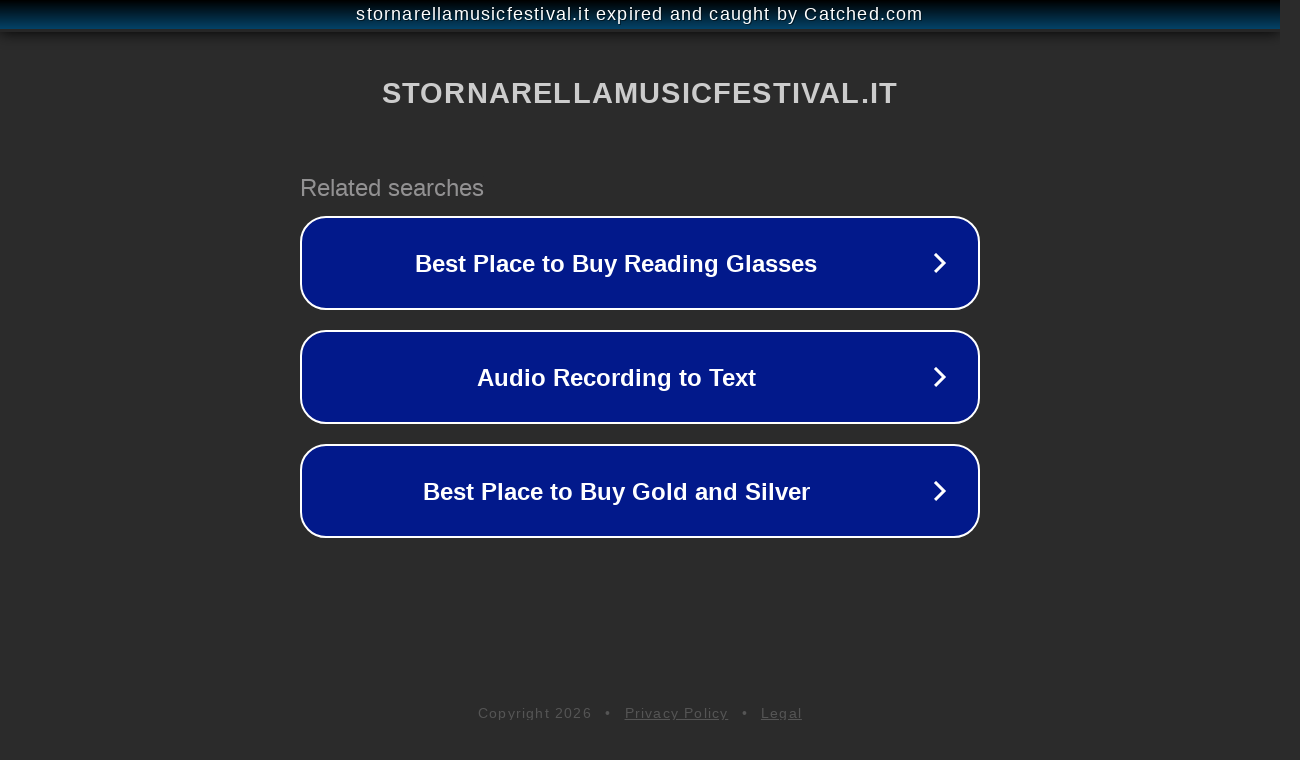

--- FILE ---
content_type: text/html; charset=utf-8
request_url: https://www.stornarellamusicfestival.it/home-music-festival-2/
body_size: 1118
content:
<!doctype html>
<html data-adblockkey="MFwwDQYJKoZIhvcNAQEBBQADSwAwSAJBANDrp2lz7AOmADaN8tA50LsWcjLFyQFcb/P2Txc58oYOeILb3vBw7J6f4pamkAQVSQuqYsKx3YzdUHCvbVZvFUsCAwEAAQ==_G6C3Aatg608FqRUIzDpb+bmGzXE8YiKzS+VdauJV7RFvi12m/v9bChMt/2W2GD0cajX7lrKr5oC8CK2Q9qx3Og==" lang="en" style="background: #2B2B2B;">
<head>
    <meta charset="utf-8">
    <meta name="viewport" content="width=device-width, initial-scale=1">
    <link rel="icon" href="[data-uri]">
    <link rel="preconnect" href="https://www.google.com" crossorigin>
</head>
<body>
<div id="target" style="opacity: 0"></div>
<script>window.park = "[base64]";</script>
<script src="/bikyqUkGC.js"></script>
</body>
</html>
